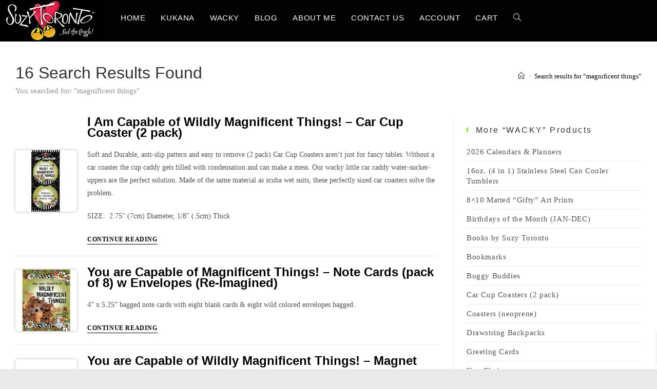

--- FILE ---
content_type: text/html; charset=UTF-8
request_url: https://suzytoronto.com/?s=magnificent+things
body_size: 14874
content:
<!DOCTYPE html><html class="html" lang="en-US" prefix="og: https://ogp.me/ns#"><head><meta charset="UTF-8"><link rel="profile" href="https://gmpg.org/xfn/11"><meta name="viewport" content="width=device-width, initial-scale=1"><link media="all" href="https://suzytoronto.com/wp-content/cache/autoptimize/css/autoptimize_73a109ab6815fc9bf2ab4900ecc87386.css" rel="stylesheet"><title>You searched for magnificent things - Suzy Toronto: Gifts for Women</title><meta name="robots" content="follow, noindex"/><meta property="og:locale" content="en_US" /><meta property="og:type" content="article" /><meta property="og:title" content="You searched for magnificent things - Suzy Toronto: Gifts for Women" /><meta property="og:url" content="https://suzytoronto.com/search/magnificent+things/" /><meta property="og:site_name" content="Suzy Toronto: Gifts for Women" /><meta property="article:publisher" content="https://www.facebook.com/SuzyTorontoStudios/" /><meta property="og:image" content="https://suzytoronto.com/wp-content/uploads/2019/04/Heart-2.png" /><meta property="og:image:secure_url" content="https://suzytoronto.com/wp-content/uploads/2019/04/Heart-2.png" /><meta property="og:image:width" content="600" /><meta property="og:image:height" content="600" /><meta property="og:image:alt" content="TingleHeart - logo with Suzy Toronto" /><meta property="og:image:type" content="image/png" /><meta name="twitter:card" content="summary_large_image" /><meta name="twitter:title" content="You searched for magnificent things - Suzy Toronto: Gifts for Women" /><meta name="twitter:site" content="@suzytoronto" /><meta name="twitter:image" content="https://suzytoronto.com/wp-content/uploads/2019/04/Heart-2.png" /> <script type="application/ld+json" class="rank-math-schema">{"@context":"https://schema.org","@graph":[{"@type":"Store","@id":"https://suzytoronto.com/#organization","name":"SuzyToronto Studios","url":"https://suzytoronto.com","sameAs":["https://www.facebook.com/SuzyTorontoStudios/","https://twitter.com/suzytoronto"],"logo":{"@type":"ImageObject","@id":"https://suzytoronto.com/#logo","url":"https://suzytoronto.com/wp-content/uploads/2020/02/cropped-STS_LOGO-website-header2.jpg","contentUrl":"https://suzytoronto.com/wp-content/uploads/2020/02/cropped-STS_LOGO-website-header2.jpg","caption":"Suzy Toronto: Gifts for Women","inLanguage":"en-US","width":"200","height":"81"},"openingHours":["Monday,Tuesday,Wednesday,Thursday,Friday,Saturday,Sunday 09:00-17:00"],"image":{"@id":"https://suzytoronto.com/#logo"}},{"@type":"WebSite","@id":"https://suzytoronto.com/#website","url":"https://suzytoronto.com","name":"Suzy Toronto: Gifts for Women","publisher":{"@id":"https://suzytoronto.com/#organization"},"inLanguage":"en-US"},{"@type":"SearchResultsPage","@id":"https://suzytoronto.com/search/magnificent+things/#webpage","url":"https://suzytoronto.com/search/magnificent+things/","name":"You searched for magnificent things - Suzy Toronto: Gifts for Women","isPartOf":{"@id":"https://suzytoronto.com/#website"},"inLanguage":"en-US"}]}</script> <link href='https://sp-ao.shortpixel.ai' rel='preconnect' /><link rel="alternate" type="application/rss+xml" title="Suzy Toronto: Gifts for Women &raquo; Feed" href="https://suzytoronto.com/feed/" /><link rel="alternate" type="application/rss+xml" title="Suzy Toronto: Gifts for Women &raquo; Comments Feed" href="https://suzytoronto.com/comments/feed/" /><link rel="alternate" type="application/rss+xml" title="Suzy Toronto: Gifts for Women &raquo; Search Results for &#8220;magnificent things&#8221; Feed" href="https://suzytoronto.com/search/magnificent+things/feed/rss2/" /> <script src="https://suzytoronto.com/wp-includes/js/jquery/jquery.min.js?ver=3.7.1" id="jquery-core-js"></script> <script id="wc-add-to-cart-js-extra">var wc_add_to_cart_params = {"ajax_url":"/wp-admin/admin-ajax.php","wc_ajax_url":"/?wc-ajax=%%endpoint%%","i18n_view_cart":"View cart","cart_url":"https://suzytoronto.com/cart/","is_cart":"","cart_redirect_after_add":"no"};
//# sourceURL=wc-add-to-cart-js-extra</script> <script id="woocommerce-js-extra">var woocommerce_params = {"ajax_url":"/wp-admin/admin-ajax.php","wc_ajax_url":"/?wc-ajax=%%endpoint%%","i18n_password_show":"Show password","i18n_password_hide":"Hide password"};
//# sourceURL=woocommerce-js-extra</script> <script id="WCPAY_ASSETS-js-extra">var wcpayAssets = {"url":"https://suzytoronto.com/wp-content/plugins/woocommerce-payments/dist/"};
//# sourceURL=WCPAY_ASSETS-js-extra</script> <script id="wc-cart-fragments-js-extra">var wc_cart_fragments_params = {"ajax_url":"/wp-admin/admin-ajax.php","wc_ajax_url":"/?wc-ajax=%%endpoint%%","cart_hash_key":"wc_cart_hash_87a030355f313ed3ccf122f90cc70cb5","fragment_name":"wc_fragments_87a030355f313ed3ccf122f90cc70cb5","request_timeout":"5000"};
//# sourceURL=wc-cart-fragments-js-extra</script> <link rel="https://api.w.org/" href="https://suzytoronto.com/wp-json/" /><link rel="EditURI" type="application/rsd+xml" title="RSD" href="https://suzytoronto.com/xmlrpc.php?rsd" /><meta name="generator" content="WordPress 6.9" />  <script>window.addEventListener('mousemove', function(e) {
      var arr = [1, 0.9, 0.8, 0.5, 0.2];

      arr.forEach(function(i) {
        var x = (1 - i) * 75;
        var star = document.createElement('div');

        star.className = 'star';
        star.style.top = e.pageY + Math.round(Math.random() * x - x / 2) + 'px';
        star.style.left = e.pageX + Math.round(Math.random() * x - x / 2) + 'px';

        document.body.appendChild(star);

        window.setTimeout(function() {
          document.body.removeChild(star);
        }, Math.round(Math.random() * i * 600));
      });
    }, false);</script>  <noscript><style>.woocommerce-product-gallery{ opacity: 1 !important; }</style></noscript><meta name="generator" content="Elementor 3.34.3; features: additional_custom_breakpoints; settings: css_print_method-external, google_font-enabled, font_display-auto"><link rel="icon" href="https://sp-ao.shortpixel.ai/client/to_webp,q_glossy,ret_img,w_32,h_32/https://suzytoronto.com/wp-content/uploads/2019/04/cropped-Heart-2-100x100.png" sizes="32x32" /><link rel="icon" href="https://sp-ao.shortpixel.ai/client/to_webp,q_glossy,ret_img,w_192,h_192/https://suzytoronto.com/wp-content/uploads/2019/04/cropped-Heart-2-300x300.png" sizes="192x192" /><link rel="apple-touch-icon" href="https://sp-ao.shortpixel.ai/client/to_webp,q_glossy,ret_img,w_180,h_180/https://suzytoronto.com/wp-content/uploads/2019/04/cropped-Heart-2-300x300.png" /><meta name="msapplication-TileImage" content="https://suzytoronto.com/wp-content/uploads/2019/04/cropped-Heart-2-300x300.png" /></head><body class="search search-results wp-custom-logo wp-embed-responsive wp-theme-oceanwp theme-oceanwp woocommerce-no-js oceanwp-theme sidebar-mobile boxed-layout wrap-boxshadow has-transparent-header no-header-border default-breakpoint has-sidebar content-right-sidebar has-breadcrumbs has-blog-grid has-grid-list account-original-style elementor-default elementor-kit-43969" itemscope="itemscope" itemtype="https://schema.org/WebPage"><div id="outer-wrap" class="site clr"> <a class="skip-link screen-reader-text" href="#main">Skip to content</a><div id="wrap" class="clr"><div id="transparent-header-wrap" class="clr"><header id="site-header" class="transparent-header left-menu clr" data-height="69" itemscope="itemscope" itemtype="https://schema.org/WPHeader" role="banner"><div id="site-header-inner" class="clr "><div id="site-logo" class="clr" itemscope itemtype="https://schema.org/Brand" ><div id="site-logo-inner" class="clr"> <a href="https://suzytoronto.com/" class="custom-logo-link" rel="home"><noscript><img width="200" height="81" src="https://sp-ao.shortpixel.ai/client/to_webp,q_glossy,ret_img,w_200,h_81/https://suzytoronto.com/wp-content/uploads/2020/02/cropped-STS_LOGO-website-header2.jpg" class="custom-logo" alt="Company LOGO" decoding="async" /></noscript><img width="200" height="81" src='data:image/svg+xml,%3Csvg%20xmlns=%22http://www.w3.org/2000/svg%22%20viewBox=%220%200%20200%2081%22%3E%3C/svg%3E' data-src="https://sp-ao.shortpixel.ai/client/to_webp,q_glossy,ret_img,w_200,h_81/https://suzytoronto.com/wp-content/uploads/2020/02/cropped-STS_LOGO-website-header2.jpg" class="lazyload custom-logo" alt="Company LOGO" decoding="async" /></a></div></div><div id="site-navigation-wrap" class="clr"><nav id="site-navigation" class="navigation main-navigation clr" itemscope="itemscope" itemtype="https://schema.org/SiteNavigationElement" role="navigation" ><ul id="menu-main-menu" class="main-menu dropdown-menu sf-menu"><li id="menu-item-33888" class="menu-item menu-item-type-post_type menu-item-object-page menu-item-home menu-item-33888"><a href="https://suzytoronto.com/" class="menu-link"><span class="text-wrap">Home</span></a></li><li id="menu-item-51142" class="menu-item menu-item-type-post_type menu-item-object-page menu-item-51142"><a href="https://suzytoronto.com/kukana-home/" class="menu-link"><span class="text-wrap">KUKANA</span></a></li><li id="menu-item-37124" class="menu-item menu-item-type-post_type menu-item-object-page menu-item-37124"><a href="https://suzytoronto.com/shopping/" class="menu-link"><span class="text-wrap">WACKY</span></a></li><li id="menu-item-34179" class="menu-item menu-item-type-post_type menu-item-object-page current_page_parent menu-item-34179"><a href="https://suzytoronto.com/blog/" class="menu-link"><span class="text-wrap">Blog</span></a></li><li id="menu-item-33887" class="menu-item menu-item-type-post_type menu-item-object-page menu-item-33887"><a href="https://suzytoronto.com/suzy-toronto-about-me/" class="menu-link"><span class="text-wrap">About Me</span></a></li><li id="menu-item-33940" class="menu-item menu-item-type-post_type menu-item-object-page menu-item-33940"><a href="https://suzytoronto.com/contact-us/" class="menu-link"><span class="text-wrap">Contact Us</span></a></li><li id="menu-item-33889" class="menu-item menu-item-type-post_type menu-item-object-page menu-item-33889"><a href="https://suzytoronto.com/account/" class="menu-link"><span class="text-wrap">Account</span></a></li><li id="menu-item-56018" class="menu-item menu-item-type-post_type menu-item-object-page menu-item-56018"><a href="https://suzytoronto.com/cart/" class="menu-link"><span class="text-wrap">Cart</span></a></li><li class="woo-menu-icon wcmenucart-toggle-drop_down bag-style toggle-cart-widget"> <a href="https://suzytoronto.com/cart/" class="wcmenucart wcmenucart-hide"> <span class="wcmenucart-cart-icon"> <span class="wcmenucart-count">0</span> </span> </a><div class="current-shop-items-dropdown owp-mini-cart clr"><div class="current-shop-items-inner clr"><div class="widget woocommerce widget_shopping_cart"><div class="widget_shopping_cart_content"></div></div></div></div></li><li class="search-toggle-li" ><a href="https://suzytoronto.com/#" class="site-search-toggle search-dropdown-toggle"><span class="screen-reader-text">Toggle website search</span><i class=" icon-magnifier" aria-hidden="true" role="img"></i></a></li></ul><div id="searchform-dropdown" class="header-searchform-wrap clr" ><form aria-label="Search this website" role="search" method="get" class="searchform" action="https://suzytoronto.com/"> <input aria-label="Insert search query" type="search" id="ocean-search-form-1" class="field" autocomplete="off" placeholder="Search" name="s"> <input type="hidden" name="post_type" value="product"></form></div></nav></div><div class="oceanwp-mobile-menu-icon clr mobile-right"> <a href="https://suzytoronto.com/cart/" class="wcmenucart wcmenucart-hide"> <span class="wcmenucart-cart-icon"> <span class="wcmenucart-count">0</span> </span> </a> <a href="https://suzytoronto.com/#mobile-menu-toggle" class="mobile-menu"  aria-label="Mobile Menu"> <i class="fa fa-bars" aria-hidden="true"></i> <span class="oceanwp-text">Menu</span> <span class="oceanwp-close-text">Close</span> </a></div></div></header></div><main id="main" class="site-main clr"  role="main"><header class="page-header"><div class="container clr page-header-inner"><h1 class="page-header-title clr" itemprop="headline"><span id="search-results-count">16</span> Search Results Found</h1><div class="clr page-subheading"> You searched for: &quot;magnificent things&quot;</div><nav role="navigation" aria-label="Breadcrumbs" class="site-breadcrumbs clr position-"><ol class="trail-items" itemscope itemtype="http://schema.org/BreadcrumbList"><meta name="numberOfItems" content="2" /><meta name="itemListOrder" content="Ascending" /><li class="trail-item trail-begin" itemprop="itemListElement" itemscope itemtype="https://schema.org/ListItem"><a href="https://suzytoronto.com" rel="home" aria-label="Home" itemprop="item"><span itemprop="name"><i class=" icon-home" aria-hidden="true" role="img"></i><span class="breadcrumb-home has-icon">Home</span></span></a><span class="breadcrumb-sep">></span><meta itemprop="position" content="1" /></li><li class="trail-item trail-end" itemprop="itemListElement" itemscope itemtype="https://schema.org/ListItem"><span itemprop="name"><a href="https://suzytoronto.com/search/magnificent+things/"><span class="breadcrumb-search">Search results for</span> &#8220;magnificent things&#8221;</a></span><meta itemprop="position" content="2" /></li></ol></nav></div></header><div id="content-wrap" class="container clr"><div id="primary" class="content-area clr"><div id="content" class="site-content clr"><article id="post-74285" class="post-74285 product type-product status-publish has-post-thumbnail product_cat-car-coasters entry has-media first instock taxable shipping-taxable purchasable product-type-simple col span_1_of_5 owp-content-center owp-thumbs-layout-horizontal owp-btn-normal owp-tabs-layout-horizontal circle-sale"><div class="search-entry-inner clr"><div class="thumbnail"> <a href="https://suzytoronto.com/product/magnificent-things-car-coaster-2-pack/" class="thumbnail-link"> <noscript><img width="150" height="150" src="https://sp-ao.shortpixel.ai/client/to_webp,q_glossy,ret_img,w_150,h_150/https://suzytoronto.com/wp-content/uploads/2025/05/CCC_790-150x150.jpg" class="attachment-thumbnail size-thumbnail wp-post-image" alt="I Am Capable of Wildly Magnificent Things! &#8211; Car Cup Coaster (2 pack)" itemprop="image" decoding="async" srcset="https://sp-ao.shortpixel.ai/client/to_webp,q_glossy,ret_img,w_150/https://suzytoronto.com/wp-content/uploads/2025/05/CCC_790-150x150.jpg 150w, https://sp-ao.shortpixel.ai/client/to_webp,q_glossy,ret_img,w_200/https://suzytoronto.com/wp-content/uploads/2025/05/CCC_790-200x200.jpg 200w, https://sp-ao.shortpixel.ai/client/to_webp,q_glossy,ret_img,w_100/https://suzytoronto.com/wp-content/uploads/2025/05/CCC_790-100x100.jpg 100w, https://sp-ao.shortpixel.ai/client/to_webp,q_glossy,ret_img,w_300/https://suzytoronto.com/wp-content/uploads/2025/05/CCC_790.jpg 300w" sizes="(max-width: 150px) 100vw, 150px" /></noscript><img width="150" height="150" src='data:image/svg+xml,%3Csvg%20xmlns=%22http://www.w3.org/2000/svg%22%20viewBox=%220%200%20150%20150%22%3E%3C/svg%3E' data-src="https://sp-ao.shortpixel.ai/client/to_webp,q_glossy,ret_img,w_150,h_150/https://suzytoronto.com/wp-content/uploads/2025/05/CCC_790-150x150.jpg" class="lazyload attachment-thumbnail size-thumbnail wp-post-image" alt="I Am Capable of Wildly Magnificent Things! &#8211; Car Cup Coaster (2 pack)" itemprop="image" decoding="async" data-srcset="https://sp-ao.shortpixel.ai/client/to_webp,q_glossy,ret_img,w_150/https://suzytoronto.com/wp-content/uploads/2025/05/CCC_790-150x150.jpg 150w, https://sp-ao.shortpixel.ai/client/to_webp,q_glossy,ret_img,w_200/https://suzytoronto.com/wp-content/uploads/2025/05/CCC_790-200x200.jpg 200w, https://sp-ao.shortpixel.ai/client/to_webp,q_glossy,ret_img,w_100/https://suzytoronto.com/wp-content/uploads/2025/05/CCC_790-100x100.jpg 100w, https://sp-ao.shortpixel.ai/client/to_webp,q_glossy,ret_img,w_300/https://suzytoronto.com/wp-content/uploads/2025/05/CCC_790.jpg 300w" data-sizes="(max-width: 150px) 100vw, 150px" /> </a></div><div class="search-entry-content clr"><header class="search-entry-header clr"><h2 class="search-entry-title entry-title"> <a href="https://suzytoronto.com/product/magnificent-things-car-coaster-2-pack/" title="I Am Capable of Wildly Magnificent Things! &#8211; Car Cup Coaster (2 pack)" rel="bookmark">I Am Capable of Wildly Magnificent Things! &#8211; Car Cup Coaster (2 pack)</a></h2></header><div class="search-entry-summary clr" itemprop="text"><p><p>Soft and Durable, anti-slip pattern and easy to remove (2 pack) Car Cup Coasters aren’t just for fancy tables. Without a car coaster the cup caddy gets filled with condensation and can make a mess. Our wacky little car caddy water-sucker-uppers are the perfect solution. Made of the same material as scuba wet suits, these perfectly sized car coasters solve the problem.</p><p>SIZE:  2.75&#8243; (7cm) Diameter, 1/8&#8243; (.5cm) Thick</p></p></div><div class="search-entry-readmore clr"> <a href="https://suzytoronto.com/product/magnificent-things-car-coaster-2-pack/" title="Continue Reading">Continue Reading</a> <span class="screen-reader-text">I Am Capable of Wildly Magnificent Things! &#8211; Car Cup Coaster (2 pack)</span></div></div></div></article><article id="post-73738" class="post-73738 product type-product status-publish has-post-thumbnail product_cat-note-cards product_shipping_class-regular-shipping entry has-media  instock taxable shipping-taxable purchasable product-type-simple col span_1_of_5 owp-content-center owp-thumbs-layout-horizontal owp-btn-normal owp-tabs-layout-horizontal circle-sale"><div class="search-entry-inner clr"><div class="thumbnail"> <a href="https://suzytoronto.com/product/you-are-capable-of-magnificent-things-note-cards-re-imagined/" class="thumbnail-link"> <noscript><img loading="lazy" width="150" height="150" src="https://sp-ao.shortpixel.ai/client/to_webp,q_glossy,ret_img,w_150,h_150/https://suzytoronto.com/wp-content/uploads/2023/10/NC790-2-A_OPT-150x150.jpg" class="attachment-thumbnail size-thumbnail wp-post-image" alt="You are Capable of Magnificent Things! &#8211; Note Cards (pack of 8) w Envelopes (Re-Imagined)" itemprop="image" decoding="async" srcset="https://sp-ao.shortpixel.ai/client/to_webp,q_glossy,ret_img,w_150/https://suzytoronto.com/wp-content/uploads/2023/10/NC790-2-A_OPT-150x150.jpg 150w, https://sp-ao.shortpixel.ai/client/to_webp,q_glossy,ret_img,w_200/https://suzytoronto.com/wp-content/uploads/2023/10/NC790-2-A_OPT-200x200.jpg 200w, https://sp-ao.shortpixel.ai/client/to_webp,q_glossy,ret_img,w_100/https://suzytoronto.com/wp-content/uploads/2023/10/NC790-2-A_OPT-100x100.jpg 100w, https://sp-ao.shortpixel.ai/client/to_webp,q_glossy,ret_img,w_300/https://suzytoronto.com/wp-content/uploads/2023/10/NC790-2-A_OPT.jpg 300w" sizes="(max-width: 150px) 100vw, 150px" /></noscript><img loading="lazy" width="150" height="150" src='data:image/svg+xml,%3Csvg%20xmlns=%22http://www.w3.org/2000/svg%22%20viewBox=%220%200%20150%20150%22%3E%3C/svg%3E' data-src="https://sp-ao.shortpixel.ai/client/to_webp,q_glossy,ret_img,w_150,h_150/https://suzytoronto.com/wp-content/uploads/2023/10/NC790-2-A_OPT-150x150.jpg" class="lazyload attachment-thumbnail size-thumbnail wp-post-image" alt="You are Capable of Magnificent Things! &#8211; Note Cards (pack of 8) w Envelopes (Re-Imagined)" itemprop="image" decoding="async" data-srcset="https://sp-ao.shortpixel.ai/client/to_webp,q_glossy,ret_img,w_150/https://suzytoronto.com/wp-content/uploads/2023/10/NC790-2-A_OPT-150x150.jpg 150w, https://sp-ao.shortpixel.ai/client/to_webp,q_glossy,ret_img,w_200/https://suzytoronto.com/wp-content/uploads/2023/10/NC790-2-A_OPT-200x200.jpg 200w, https://sp-ao.shortpixel.ai/client/to_webp,q_glossy,ret_img,w_100/https://suzytoronto.com/wp-content/uploads/2023/10/NC790-2-A_OPT-100x100.jpg 100w, https://sp-ao.shortpixel.ai/client/to_webp,q_glossy,ret_img,w_300/https://suzytoronto.com/wp-content/uploads/2023/10/NC790-2-A_OPT.jpg 300w" data-sizes="(max-width: 150px) 100vw, 150px" /> </a></div><div class="search-entry-content clr"><header class="search-entry-header clr"><h2 class="search-entry-title entry-title"> <a href="https://suzytoronto.com/product/you-are-capable-of-magnificent-things-note-cards-re-imagined/" title="You are Capable of Magnificent Things! &#8211; Note Cards (pack of 8) w Envelopes (Re-Imagined)" rel="bookmark">You are Capable of Magnificent Things! &#8211; Note Cards (pack of 8) w Envelopes (Re-Imagined)</a></h2></header><div class="search-entry-summary clr" itemprop="text"><p><p>4” x 5.25” bagged note cards with eight blank cards &amp; eight wild colored envelopes bagged.</p></p></div><div class="search-entry-readmore clr"> <a href="https://suzytoronto.com/product/you-are-capable-of-magnificent-things-note-cards-re-imagined/" title="Continue Reading">Continue Reading</a> <span class="screen-reader-text">You are Capable of Magnificent Things! &#8211; Note Cards (pack of 8) w Envelopes (Re-Imagined)</span></div></div></div></article><article id="post-67613" class="post-67613 product type-product status-publish has-post-thumbnail product_cat-magnets product_shipping_class-regular-shipping entry has-media  instock taxable shipping-taxable purchasable product-type-simple col span_1_of_5 owp-content-center owp-thumbs-layout-horizontal owp-btn-normal owp-tabs-layout-horizontal has-no-thumbnails circle-sale"><div class="search-entry-inner clr"><div class="thumbnail"> <a href="https://suzytoronto.com/product/magnificent-things-magnet/" class="thumbnail-link"> <noscript><img loading="lazy" width="150" height="150" src="https://sp-ao.shortpixel.ai/client/to_webp,q_glossy,ret_img,w_150,h_150/https://suzytoronto.com/wp-content/uploads/2023/12/MAG790_OPT-150x150.png" class="attachment-thumbnail size-thumbnail wp-post-image" alt="You are Capable of Wildly Magnificent Things! &#8211; Magnet" itemprop="image" decoding="async" srcset="https://sp-ao.shortpixel.ai/client/to_webp,q_glossy,ret_img,w_150/https://suzytoronto.com/wp-content/uploads/2023/12/MAG790_OPT-150x150.png 150w, https://sp-ao.shortpixel.ai/client/to_webp,q_glossy,ret_img,w_200/https://suzytoronto.com/wp-content/uploads/2023/12/MAG790_OPT-200x200.png 200w, https://sp-ao.shortpixel.ai/client/to_webp,q_glossy,ret_img,w_100/https://suzytoronto.com/wp-content/uploads/2023/12/MAG790_OPT-100x100.png 100w, https://sp-ao.shortpixel.ai/client/to_webp,q_glossy,ret_img,w_300/https://suzytoronto.com/wp-content/uploads/2023/12/MAG790_OPT.png 300w" sizes="(max-width: 150px) 100vw, 150px" /></noscript><img loading="lazy" width="150" height="150" src='data:image/svg+xml,%3Csvg%20xmlns=%22http://www.w3.org/2000/svg%22%20viewBox=%220%200%20150%20150%22%3E%3C/svg%3E' data-src="https://sp-ao.shortpixel.ai/client/to_webp,q_glossy,ret_img,w_150,h_150/https://suzytoronto.com/wp-content/uploads/2023/12/MAG790_OPT-150x150.png" class="lazyload attachment-thumbnail size-thumbnail wp-post-image" alt="You are Capable of Wildly Magnificent Things! &#8211; Magnet" itemprop="image" decoding="async" data-srcset="https://sp-ao.shortpixel.ai/client/to_webp,q_glossy,ret_img,w_150/https://suzytoronto.com/wp-content/uploads/2023/12/MAG790_OPT-150x150.png 150w, https://sp-ao.shortpixel.ai/client/to_webp,q_glossy,ret_img,w_200/https://suzytoronto.com/wp-content/uploads/2023/12/MAG790_OPT-200x200.png 200w, https://sp-ao.shortpixel.ai/client/to_webp,q_glossy,ret_img,w_100/https://suzytoronto.com/wp-content/uploads/2023/12/MAG790_OPT-100x100.png 100w, https://sp-ao.shortpixel.ai/client/to_webp,q_glossy,ret_img,w_300/https://suzytoronto.com/wp-content/uploads/2023/12/MAG790_OPT.png 300w" data-sizes="(max-width: 150px) 100vw, 150px" /> </a></div><div class="search-entry-content clr"><header class="search-entry-header clr"><h2 class="search-entry-title entry-title"> <a href="https://suzytoronto.com/product/magnificent-things-magnet/" title="You are Capable of Wildly Magnificent Things! &#8211; Magnet" rel="bookmark">You are Capable of Wildly Magnificent Things! &#8211; Magnet</a></h2></header><div class="search-entry-summary clr" itemprop="text"><p><p>2.5 &#8221; x 3.5 &#8221; Clear acrylic, backed with hefty 2.25&#8243; x 3.2.5&#8243; magnets will bring color, inspiration, and Wacky fun to your fridge or any metal surface!</p></p></div><div class="search-entry-readmore clr"> <a href="https://suzytoronto.com/product/magnificent-things-magnet/" title="Continue Reading">Continue Reading</a> <span class="screen-reader-text">You are Capable of Wildly Magnificent Things! &#8211; Magnet</span></div></div></div></article><article id="post-63462" class="post-63462 product type-product status-publish has-post-thumbnail product_cat-tingleheart product_shipping_class-regular-shipping entry has-media  instock taxable shipping-taxable purchasable product-type-simple col span_1_of_5 owp-content-center owp-thumbs-layout-horizontal owp-btn-normal owp-tabs-layout-horizontal circle-sale"><div class="search-entry-inner clr"><div class="thumbnail"> <a href="https://suzytoronto.com/product/magnificent-things-print/" class="thumbnail-link"> <noscript><img loading="lazy" width="150" height="150" src="https://sp-ao.shortpixel.ai/client/to_webp,q_glossy,ret_img,w_150,h_150/https://suzytoronto.com/wp-content/uploads/2023/03/F790_OPT-150x150.jpg" class="attachment-thumbnail size-thumbnail wp-post-image" alt="I Am Capable of Magnificent Things! &#8211; 8 x 10 Matted &#8220;Gifty&#8221; Art Print with story on the back" itemprop="image" decoding="async" srcset="https://sp-ao.shortpixel.ai/client/to_webp,q_glossy,ret_img,w_150/https://suzytoronto.com/wp-content/uploads/2023/03/F790_OPT-150x150.jpg 150w, https://sp-ao.shortpixel.ai/client/to_webp,q_glossy,ret_img,w_200/https://suzytoronto.com/wp-content/uploads/2023/03/F790_OPT-200x200.jpg 200w, https://sp-ao.shortpixel.ai/client/to_webp,q_glossy,ret_img,w_100/https://suzytoronto.com/wp-content/uploads/2023/03/F790_OPT-100x100.jpg 100w" sizes="(max-width: 150px) 100vw, 150px" /></noscript><img loading="lazy" width="150" height="150" src='data:image/svg+xml,%3Csvg%20xmlns=%22http://www.w3.org/2000/svg%22%20viewBox=%220%200%20150%20150%22%3E%3C/svg%3E' data-src="https://sp-ao.shortpixel.ai/client/to_webp,q_glossy,ret_img,w_150,h_150/https://suzytoronto.com/wp-content/uploads/2023/03/F790_OPT-150x150.jpg" class="lazyload attachment-thumbnail size-thumbnail wp-post-image" alt="I Am Capable of Magnificent Things! &#8211; 8 x 10 Matted &#8220;Gifty&#8221; Art Print with story on the back" itemprop="image" decoding="async" data-srcset="https://sp-ao.shortpixel.ai/client/to_webp,q_glossy,ret_img,w_150/https://suzytoronto.com/wp-content/uploads/2023/03/F790_OPT-150x150.jpg 150w, https://sp-ao.shortpixel.ai/client/to_webp,q_glossy,ret_img,w_200/https://suzytoronto.com/wp-content/uploads/2023/03/F790_OPT-200x200.jpg 200w, https://sp-ao.shortpixel.ai/client/to_webp,q_glossy,ret_img,w_100/https://suzytoronto.com/wp-content/uploads/2023/03/F790_OPT-100x100.jpg 100w" data-sizes="(max-width: 150px) 100vw, 150px" /> </a></div><div class="search-entry-content clr"><header class="search-entry-header clr"><h2 class="search-entry-title entry-title"> <a href="https://suzytoronto.com/product/magnificent-things-print/" title="I Am Capable of Magnificent Things! &#8211; 8 x 10 Matted &#8220;Gifty&#8221; Art Print with story on the back" rel="bookmark">I Am Capable of Magnificent Things! &#8211; 8 x 10 Matted &#8220;Gifty&#8221; Art Print with story on the back</a></h2></header><div class="search-entry-summary clr" itemprop="text"><p><p>8” x 10” Full Format, Gifty Art<br /> Easy-to-mail and Easy-to-frame</p></p></div><div class="search-entry-readmore clr"> <a href="https://suzytoronto.com/product/magnificent-things-print/" title="Continue Reading">Continue Reading</a> <span class="screen-reader-text">I Am Capable of Magnificent Things! &#8211; 8 x 10 Matted &#8220;Gifty&#8221; Art Print with story on the back</span></div></div></div></article><article id="post-63456" class="post-63456 product type-product status-publish has-post-thumbnail product_cat-key-chains product_shipping_class-regular-shipping entry has-media last instock taxable shipping-taxable purchasable product-type-simple col span_1_of_5 owp-content-center owp-thumbs-layout-horizontal owp-btn-normal owp-tabs-layout-horizontal has-no-thumbnails circle-sale"><div class="search-entry-inner clr"><div class="thumbnail"> <a href="https://suzytoronto.com/product/magnificent-things-key-chain/" class="thumbnail-link"> <noscript><img loading="lazy" width="150" height="150" src="https://sp-ao.shortpixel.ai/client/to_webp,q_glossy,ret_img,w_150,h_150/https://suzytoronto.com/wp-content/uploads/2023/03/KC790_OPT-150x150.jpg" class="attachment-thumbnail size-thumbnail wp-post-image" alt="I Am Capable of Wildly Magnificent Things! &#8211; 3&#8243; x 2&#8243; Acrylic (double-sided) Key Chain" itemprop="image" decoding="async" srcset="https://sp-ao.shortpixel.ai/client/to_webp,q_glossy,ret_img,w_150/https://suzytoronto.com/wp-content/uploads/2023/03/KC790_OPT-150x150.jpg 150w, https://sp-ao.shortpixel.ai/client/to_webp,q_glossy,ret_img,w_200/https://suzytoronto.com/wp-content/uploads/2023/03/KC790_OPT-200x200.jpg 200w, https://sp-ao.shortpixel.ai/client/to_webp,q_glossy,ret_img,w_100/https://suzytoronto.com/wp-content/uploads/2023/03/KC790_OPT-100x100.jpg 100w" sizes="(max-width: 150px) 100vw, 150px" /></noscript><img loading="lazy" width="150" height="150" src='data:image/svg+xml,%3Csvg%20xmlns=%22http://www.w3.org/2000/svg%22%20viewBox=%220%200%20150%20150%22%3E%3C/svg%3E' data-src="https://sp-ao.shortpixel.ai/client/to_webp,q_glossy,ret_img,w_150,h_150/https://suzytoronto.com/wp-content/uploads/2023/03/KC790_OPT-150x150.jpg" class="lazyload attachment-thumbnail size-thumbnail wp-post-image" alt="I Am Capable of Wildly Magnificent Things! &#8211; 3&#8243; x 2&#8243; Acrylic (double-sided) Key Chain" itemprop="image" decoding="async" data-srcset="https://sp-ao.shortpixel.ai/client/to_webp,q_glossy,ret_img,w_150/https://suzytoronto.com/wp-content/uploads/2023/03/KC790_OPT-150x150.jpg 150w, https://sp-ao.shortpixel.ai/client/to_webp,q_glossy,ret_img,w_200/https://suzytoronto.com/wp-content/uploads/2023/03/KC790_OPT-200x200.jpg 200w, https://sp-ao.shortpixel.ai/client/to_webp,q_glossy,ret_img,w_100/https://suzytoronto.com/wp-content/uploads/2023/03/KC790_OPT-100x100.jpg 100w" data-sizes="(max-width: 150px) 100vw, 150px" /> </a></div><div class="search-entry-content clr"><header class="search-entry-header clr"><h2 class="search-entry-title entry-title"> <a href="https://suzytoronto.com/product/magnificent-things-key-chain/" title="I Am Capable of Wildly Magnificent Things! &#8211; 3&#8243; x 2&#8243; Acrylic (double-sided) Key Chain" rel="bookmark">I Am Capable of Wildly Magnificent Things! &#8211; 3&#8243; x 2&#8243; Acrylic (double-sided) Key Chain</a></h2></header><div class="search-entry-summary clr" itemprop="text"><p><p>3&#8243; x 2&#8243; Acrylic, double sided, Key Chain</p></p></div><div class="search-entry-readmore clr"> <a href="https://suzytoronto.com/product/magnificent-things-key-chain/" title="Continue Reading">Continue Reading</a> <span class="screen-reader-text">I Am Capable of Wildly Magnificent Things! &#8211; 3&#8243; x 2&#8243; Acrylic (double-sided) Key Chain</span></div></div></div></article><article id="post-63453" class="post-63453 product type-product status-publish has-post-thumbnail product_cat-luggage-tags product_shipping_class-regular-shipping entry has-media first instock taxable shipping-taxable purchasable product-type-simple col span_1_of_5 owp-content-center owp-thumbs-layout-horizontal owp-btn-normal owp-tabs-layout-horizontal has-no-thumbnails circle-sale"><div class="search-entry-inner clr"><div class="thumbnail"> <a href="https://suzytoronto.com/product/magnificent-things-bag-tag/" class="thumbnail-link"> <noscript><img loading="lazy" width="150" height="150" src="https://sp-ao.shortpixel.ai/client/to_webp,q_glossy,ret_img,w_150,h_150/https://suzytoronto.com/wp-content/uploads/2023/03/TAG790_OPT-150x150.jpg" class="attachment-thumbnail size-thumbnail wp-post-image" alt="I Am Capable of Wildly Magnificent Things! – Bag Tag" itemprop="image" decoding="async" srcset="https://sp-ao.shortpixel.ai/client/to_webp,q_glossy,ret_img,w_150/https://suzytoronto.com/wp-content/uploads/2023/03/TAG790_OPT-150x150.jpg 150w, https://sp-ao.shortpixel.ai/client/to_webp,q_glossy,ret_img,w_200/https://suzytoronto.com/wp-content/uploads/2023/03/TAG790_OPT-200x200.jpg 200w, https://sp-ao.shortpixel.ai/client/to_webp,q_glossy,ret_img,w_100/https://suzytoronto.com/wp-content/uploads/2023/03/TAG790_OPT-100x100.jpg 100w" sizes="(max-width: 150px) 100vw, 150px" /></noscript><img loading="lazy" width="150" height="150" src='data:image/svg+xml,%3Csvg%20xmlns=%22http://www.w3.org/2000/svg%22%20viewBox=%220%200%20150%20150%22%3E%3C/svg%3E' data-src="https://sp-ao.shortpixel.ai/client/to_webp,q_glossy,ret_img,w_150,h_150/https://suzytoronto.com/wp-content/uploads/2023/03/TAG790_OPT-150x150.jpg" class="lazyload attachment-thumbnail size-thumbnail wp-post-image" alt="I Am Capable of Wildly Magnificent Things! – Bag Tag" itemprop="image" decoding="async" data-srcset="https://sp-ao.shortpixel.ai/client/to_webp,q_glossy,ret_img,w_150/https://suzytoronto.com/wp-content/uploads/2023/03/TAG790_OPT-150x150.jpg 150w, https://sp-ao.shortpixel.ai/client/to_webp,q_glossy,ret_img,w_200/https://suzytoronto.com/wp-content/uploads/2023/03/TAG790_OPT-200x200.jpg 200w, https://sp-ao.shortpixel.ai/client/to_webp,q_glossy,ret_img,w_100/https://suzytoronto.com/wp-content/uploads/2023/03/TAG790_OPT-100x100.jpg 100w" data-sizes="(max-width: 150px) 100vw, 150px" /> </a></div><div class="search-entry-content clr"><header class="search-entry-header clr"><h2 class="search-entry-title entry-title"> <a href="https://suzytoronto.com/product/magnificent-things-bag-tag/" title="I Am Capable of Wildly Magnificent Things! – Bag Tag" rel="bookmark">I Am Capable of Wildly Magnificent Things! – Bag Tag</a></h2></header><div class="search-entry-summary clr" itemprop="text"><p><p>These bag tags are the best you&#8217;ll ever have. The heavy-duty acrylic will last no matter where your travels may lead. Plus, Suzy&#8217;s bright, colorful designs mean you&#8217;ll spot your bags a mile away. They&#8217;re also great for beach bags, purses, party favors and as name tags for gifts&#8230;the possibilities are endless!</p><p>2.5” x 4” Acrylic Bag Tag &#8212; Full color, two sided with unique themes and back designs</p></p></div><div class="search-entry-readmore clr"> <a href="https://suzytoronto.com/product/magnificent-things-bag-tag/" title="Continue Reading">Continue Reading</a> <span class="screen-reader-text">I Am Capable of Wildly Magnificent Things! – Bag Tag</span></div></div></div></article><article id="post-63448" class="post-63448 product type-product status-publish has-post-thumbnail product_cat-note-cards product_shipping_class-regular-shipping entry has-media  instock taxable shipping-taxable purchasable product-type-simple col span_1_of_5 owp-content-center owp-thumbs-layout-horizontal owp-btn-normal owp-tabs-layout-horizontal circle-sale"><div class="search-entry-inner clr"><div class="thumbnail"> <a href="https://suzytoronto.com/product/magnificent-things-note-cards/" class="thumbnail-link"> <noscript><img loading="lazy" width="150" height="150" src="https://sp-ao.shortpixel.ai/client/to_webp,q_glossy,ret_img,w_150,h_150/https://suzytoronto.com/wp-content/uploads/2023/03/NC790_OPT-150x150.png" class="attachment-thumbnail size-thumbnail wp-post-image" alt="You are Capable of Magnificent Things! &#8211; Note Cards (LIMITED QUANTITIES)" itemprop="image" decoding="async" srcset="https://sp-ao.shortpixel.ai/client/to_webp,q_glossy,ret_img,w_150/https://suzytoronto.com/wp-content/uploads/2023/03/NC790_OPT-150x150.png 150w, https://sp-ao.shortpixel.ai/client/to_webp,q_glossy,ret_img,w_200/https://suzytoronto.com/wp-content/uploads/2023/03/NC790_OPT-200x200.png 200w, https://sp-ao.shortpixel.ai/client/to_webp,q_glossy,ret_img,w_100/https://suzytoronto.com/wp-content/uploads/2023/03/NC790_OPT-100x100.png 100w, https://sp-ao.shortpixel.ai/client/to_webp,q_glossy,ret_img,w_300/https://suzytoronto.com/wp-content/uploads/2023/03/NC790_OPT.png 300w" sizes="(max-width: 150px) 100vw, 150px" /></noscript><img loading="lazy" width="150" height="150" src='data:image/svg+xml,%3Csvg%20xmlns=%22http://www.w3.org/2000/svg%22%20viewBox=%220%200%20150%20150%22%3E%3C/svg%3E' data-src="https://sp-ao.shortpixel.ai/client/to_webp,q_glossy,ret_img,w_150,h_150/https://suzytoronto.com/wp-content/uploads/2023/03/NC790_OPT-150x150.png" class="lazyload attachment-thumbnail size-thumbnail wp-post-image" alt="You are Capable of Magnificent Things! &#8211; Note Cards (LIMITED QUANTITIES)" itemprop="image" decoding="async" data-srcset="https://sp-ao.shortpixel.ai/client/to_webp,q_glossy,ret_img,w_150/https://suzytoronto.com/wp-content/uploads/2023/03/NC790_OPT-150x150.png 150w, https://sp-ao.shortpixel.ai/client/to_webp,q_glossy,ret_img,w_200/https://suzytoronto.com/wp-content/uploads/2023/03/NC790_OPT-200x200.png 200w, https://sp-ao.shortpixel.ai/client/to_webp,q_glossy,ret_img,w_100/https://suzytoronto.com/wp-content/uploads/2023/03/NC790_OPT-100x100.png 100w, https://sp-ao.shortpixel.ai/client/to_webp,q_glossy,ret_img,w_300/https://suzytoronto.com/wp-content/uploads/2023/03/NC790_OPT.png 300w" data-sizes="(max-width: 150px) 100vw, 150px" /> </a></div><div class="search-entry-content clr"><header class="search-entry-header clr"><h2 class="search-entry-title entry-title"> <a href="https://suzytoronto.com/product/magnificent-things-note-cards/" title="You are Capable of Magnificent Things! &#8211; Note Cards (LIMITED QUANTITIES)" rel="bookmark">You are Capable of Magnificent Things! &#8211; Note Cards (LIMITED QUANTITIES)</a></h2></header><div class="search-entry-summary clr" itemprop="text"><p><p>4” x 5.25” bagged note cards with eight blank cards &amp; eight wild colored envelopes bagged.</p></p></div><div class="search-entry-readmore clr"> <a href="https://suzytoronto.com/product/magnificent-things-note-cards/" title="Continue Reading">Continue Reading</a> <span class="screen-reader-text">You are Capable of Magnificent Things! &#8211; Note Cards (LIMITED QUANTITIES)</span></div></div></div></article><article id="post-61559" class="post-61559 product type-product status-publish has-post-thumbnail product_cat-coasters product_shipping_class-regular-shipping entry has-media  instock taxable shipping-taxable purchasable product-type-simple col span_1_of_5 owp-content-center owp-thumbs-layout-horizontal owp-btn-normal owp-tabs-layout-horizontal has-no-thumbnails circle-sale"><div class="search-entry-inner clr"><div class="thumbnail"> <a href="https://suzytoronto.com/product/magnificent-things-coaster/" class="thumbnail-link"> <noscript><img loading="lazy" width="150" height="150" src="https://sp-ao.shortpixel.ai/client/to_webp,q_glossy,ret_img,w_150,h_150/https://suzytoronto.com/wp-content/uploads/2022/09/C790_OPT-150x150.jpg" class="attachment-thumbnail size-thumbnail wp-post-image" alt="I Am Capable of Wildly Magnificent Things! &#8211; Coaster" itemprop="image" decoding="async" srcset="https://sp-ao.shortpixel.ai/client/to_webp,q_glossy,ret_img,w_150/https://suzytoronto.com/wp-content/uploads/2022/09/C790_OPT-150x150.jpg 150w, https://sp-ao.shortpixel.ai/client/to_webp,q_glossy,ret_img,w_300/https://suzytoronto.com/wp-content/uploads/2022/09/C790_OPT-300x300.jpg 300w, https://sp-ao.shortpixel.ai/client/to_webp,q_glossy,ret_img,w_768/https://suzytoronto.com/wp-content/uploads/2022/09/C790_OPT-768x768.jpg 768w, https://sp-ao.shortpixel.ai/client/to_webp,q_glossy,ret_img,w_600/https://suzytoronto.com/wp-content/uploads/2022/09/C790_OPT-600x600.jpg 600w, https://sp-ao.shortpixel.ai/client/to_webp,q_glossy,ret_img,w_200/https://suzytoronto.com/wp-content/uploads/2022/09/C790_OPT-200x200.jpg 200w, https://sp-ao.shortpixel.ai/client/to_webp,q_glossy,ret_img,w_100/https://suzytoronto.com/wp-content/uploads/2022/09/C790_OPT-100x100.jpg 100w, https://sp-ao.shortpixel.ai/client/to_webp,q_glossy,ret_img,w_1000/https://suzytoronto.com/wp-content/uploads/2022/09/C790_OPT.jpg 1000w" sizes="(max-width: 150px) 100vw, 150px" /></noscript><img loading="lazy" width="150" height="150" src='data:image/svg+xml,%3Csvg%20xmlns=%22http://www.w3.org/2000/svg%22%20viewBox=%220%200%20150%20150%22%3E%3C/svg%3E' data-src="https://sp-ao.shortpixel.ai/client/to_webp,q_glossy,ret_img,w_150,h_150/https://suzytoronto.com/wp-content/uploads/2022/09/C790_OPT-150x150.jpg" class="lazyload attachment-thumbnail size-thumbnail wp-post-image" alt="I Am Capable of Wildly Magnificent Things! &#8211; Coaster" itemprop="image" decoding="async" data-srcset="https://sp-ao.shortpixel.ai/client/to_webp,q_glossy,ret_img,w_150/https://suzytoronto.com/wp-content/uploads/2022/09/C790_OPT-150x150.jpg 150w, https://sp-ao.shortpixel.ai/client/to_webp,q_glossy,ret_img,w_300/https://suzytoronto.com/wp-content/uploads/2022/09/C790_OPT-300x300.jpg 300w, https://sp-ao.shortpixel.ai/client/to_webp,q_glossy,ret_img,w_768/https://suzytoronto.com/wp-content/uploads/2022/09/C790_OPT-768x768.jpg 768w, https://sp-ao.shortpixel.ai/client/to_webp,q_glossy,ret_img,w_600/https://suzytoronto.com/wp-content/uploads/2022/09/C790_OPT-600x600.jpg 600w, https://sp-ao.shortpixel.ai/client/to_webp,q_glossy,ret_img,w_200/https://suzytoronto.com/wp-content/uploads/2022/09/C790_OPT-200x200.jpg 200w, https://sp-ao.shortpixel.ai/client/to_webp,q_glossy,ret_img,w_100/https://suzytoronto.com/wp-content/uploads/2022/09/C790_OPT-100x100.jpg 100w, https://sp-ao.shortpixel.ai/client/to_webp,q_glossy,ret_img,w_1000/https://suzytoronto.com/wp-content/uploads/2022/09/C790_OPT.jpg 1000w" data-sizes="(max-width: 150px) 100vw, 150px" /> </a></div><div class="search-entry-content clr"><header class="search-entry-header clr"><h2 class="search-entry-title entry-title"> <a href="https://suzytoronto.com/product/magnificent-things-coaster/" title="I Am Capable of Wildly Magnificent Things! &#8211; Coaster" rel="bookmark">I Am Capable of Wildly Magnificent Things! &#8211; Coaster</a></h2></header><div class="search-entry-summary clr" itemprop="text"><p><p>3.5&#8243; x 3.5&#8243; x .25&#8243; Thick Neoprene</p><p>&nbsp;</p></p></div><div class="search-entry-readmore clr"> <a href="https://suzytoronto.com/product/magnificent-things-coaster/" title="Continue Reading">Continue Reading</a> <span class="screen-reader-text">I Am Capable of Wildly Magnificent Things! &#8211; Coaster</span></div></div></div></article><div class="oceanwp-pagination clr"><ul class='page-numbers'><li><span aria-label="Page 1" aria-current="page" class="page-numbers current">1</span></li><li><a aria-label="Page 2" class="page-numbers" href="https://suzytoronto.com/page/2/?s=magnificent+things">2</a></li><li><a class="next page-numbers" href="https://suzytoronto.com/page/2/?s=magnificent+things"><span class="screen-reader-text">Go to the next page</span><i class=" fa fa-angle-right" aria-hidden="true" role="img"></i></a></li></ul></div></div></div><aside id="right-sidebar" class="sidebar-container widget-area sidebar-primary" itemscope="itemscope" itemtype="https://schema.org/WPSideBar" role="complementary" aria-label="Primary Sidebar"><div id="right-sidebar-inner" class="clr"><div id="ocean_custom_menu-6" class="sidebar-box widget-oceanwp-custom-menu custom-menu-widget clr"><h4 class="widget-title">More &#8220;WACKY&#8221; Products</h4><div class="oceanwp-custom-menu clr ocean_custom_menu-6 left dropdown-hover"><ul id="menu-wacky-products" class="dropdown-menu sf-menu"><li  id="menu-item-63960" class="menu-item menu-item-type-taxonomy menu-item-object-product_cat menu-item-63960"><a href="https://suzytoronto.com/product-category/2026-calendars-planner/" class="menu-link">2026 Calendars &#038; Planners</a></li><li  id="menu-item-74861" class="menu-item menu-item-type-taxonomy menu-item-object-product_cat menu-item-74861"><a href="https://suzytoronto.com/product-category/16oz-4-in-1-stainless-steel-can-cooler-tumblers/" class="menu-link">16oz. (4 in 1) Stainless Steel Can Cooler Tumblers</a></li><li  id="menu-item-33609" class="menu-item menu-item-type-taxonomy menu-item-object-product_cat menu-item-33609"><a href="https://suzytoronto.com/product-category/prints-gifty-art/" class="menu-link">8&#215;10 Matted &#8220;Gifty&#8221; Art Prints</a></li><li  id="menu-item-54818" class="menu-item menu-item-type-taxonomy menu-item-object-product_cat menu-item-54818"><a href="https://suzytoronto.com/product-category/birthday-of-the-month/" class="menu-link">Birthdays of the Month (JAN-DEC)</a></li><li  id="menu-item-33601" class="menu-item menu-item-type-taxonomy menu-item-object-product_cat menu-item-33601"><a href="https://suzytoronto.com/product-category/books/" class="menu-link">Books by Suzy Toronto</a></li><li  id="menu-item-33600" class="menu-item menu-item-type-taxonomy menu-item-object-product_cat menu-item-33600"><a href="https://suzytoronto.com/product-category/bookmarks/" class="menu-link">Bookmarks</a></li><li  id="menu-item-77255" class="menu-item menu-item-type-taxonomy menu-item-object-product_cat menu-item-77255"><a href="https://suzytoronto.com/product-category/buggy-buddies/" class="menu-link">Buggy Buddies</a></li><li  id="menu-item-74021" class="menu-item menu-item-type-taxonomy menu-item-object-product_cat menu-item-74021"><a href="https://suzytoronto.com/product-category/car-coasters/" class="menu-link">Car Cup Coasters (2 pack)</a></li><li  id="menu-item-33603" class="menu-item menu-item-type-taxonomy menu-item-object-product_cat menu-item-33603"><a href="https://suzytoronto.com/product-category/coasters/" class="menu-link">Coasters (neoprene)</a></li><li  id="menu-item-64898" class="menu-item menu-item-type-taxonomy menu-item-object-product_cat menu-item-64898"><a href="https://suzytoronto.com/product-category/drawstring-backpacks/backpacks/" class="menu-link">Drawstring Backpacks</a></li><li  id="menu-item-46510" class="menu-item menu-item-type-taxonomy menu-item-object-product_cat menu-item-46510"><a href="https://suzytoronto.com/product-category/greeting-cards/" class="menu-link">Greeting Cards</a></li><li  id="menu-item-59048" class="menu-item menu-item-type-taxonomy menu-item-object-product_cat menu-item-59048"><a href="https://suzytoronto.com/product-category/key-chains/" class="menu-link">Key Chains</a></li><li  id="menu-item-33599" class="menu-item menu-item-type-taxonomy menu-item-object-product_cat menu-item-33599"><a href="https://suzytoronto.com/product-category/luggage-tags/" class="menu-link">Luggage &#8220;BAG&#8221; Tags</a></li><li  id="menu-item-67093" class="menu-item menu-item-type-taxonomy menu-item-object-product_cat menu-item-67093"><a href="https://suzytoronto.com/product-category/magnets/" class="menu-link">Magnets</a></li><li  id="menu-item-58532" class="menu-item menu-item-type-taxonomy menu-item-object-product_cat menu-item-58532"><a href="https://suzytoronto.com/product-category/memo-pads/" class="menu-link">Memo Pads w Magnet</a></li><li  id="menu-item-50431" class="menu-item menu-item-type-taxonomy menu-item-object-product_cat menu-item-50431"><a href="https://suzytoronto.com/product-category/mouse-pads/" class="menu-link">Mouse Pads (neoprene)</a></li><li  id="menu-item-33608" class="menu-item menu-item-type-taxonomy menu-item-object-product_cat menu-item-33608"><a href="https://suzytoronto.com/product-category/note-cards/" class="menu-link">Note Cards (pack of 8) w envelopes</a></li><li  id="menu-item-66973" class="menu-item menu-item-type-taxonomy menu-item-object-product_cat menu-item-66973"><a href="https://suzytoronto.com/product-category/pocket-note-pads/" class="menu-link">Pocket Note Pads</a></li><li  id="menu-item-71835" class="menu-item menu-item-type-taxonomy menu-item-object-product_cat menu-item-71835"><a href="https://suzytoronto.com/product-category/post-it-notes-sticky-tingles/" class="menu-link">Post It Notes &#8220;Sticky Tingles&#8221;</a></li><li  id="menu-item-61416" class="menu-item menu-item-type-taxonomy menu-item-object-product_cat menu-item-61416"><a href="https://suzytoronto.com/product-category/recipe-cards/" class="menu-link">Recipe Cards (pack of 18)</a></li><li  id="menu-item-71836" class="menu-item menu-item-type-taxonomy menu-item-object-product_cat menu-item-71836"><a href="https://suzytoronto.com/product-category/stickers/" class="menu-link">Stickers</a></li><li  id="menu-item-69588" class="menu-item menu-item-type-taxonomy menu-item-object-product_cat menu-item-69588"><a href="https://suzytoronto.com/product-category/t-shirts-sweatshirts-limited/" class="menu-link">T-Shirts &#038; Sweatshirts (LIMITED EDITION)</a></li><li  id="menu-item-64939" class="menu-item menu-item-type-taxonomy menu-item-object-product_cat menu-item-64939"><a href="https://suzytoronto.com/product-category/32-x-32-canvas-art-large/" class="menu-link">32&#8243; x 32&#8243;  Giclée Print on Canvas</a></li><li  id="menu-item-40531" class="menu-item menu-item-type-taxonomy menu-item-object-product_cat menu-item-40531"><a href="https://suzytoronto.com/product-category/stainless-steel-tumblers/" class="menu-link">16 oz Stainless Steel Tumblers</a></li><li  id="menu-item-33604" class="menu-item menu-item-type-taxonomy menu-item-object-product_cat menu-item-33604"><a href="https://suzytoronto.com/product-category/everything-else/" class="menu-link">EVERYTHING ELSE (MISC)</a></li></ul></div></div><div id="ocean_custom_menu-9" class="sidebar-box widget-oceanwp-custom-menu custom-menu-widget clr"><h4 class="widget-title">Collections</h4><div class="oceanwp-custom-menu clr ocean_custom_menu-9 left dropdown-hover"><ul id="menu-collections" class="dropdown-menu sf-menu"><li  id="menu-item-45209" class="menu-item menu-item-type-taxonomy menu-item-object-product_cat menu-item-has-children dropdown menu-item-45209"><a href="https://suzytoronto.com/product-category/collections/" class="menu-link">Click HERE to view each collection <span class="nav-arrow fa fa-angle-down"></span></a><ul class="sub-menu"><li  id="menu-item-56704" class="menu-item menu-item-type-taxonomy menu-item-object-product_cat menu-item-56704"><a href="https://suzytoronto.com/product-category/collections/christmas-collection/" class="menu-link">Christmas Collection</a></li><li  id="menu-item-50013" class="menu-item menu-item-type-taxonomy menu-item-object-product_cat menu-item-50013"><a href="https://suzytoronto.com/product-category/gift-ideas/daughter-gifts/" class="menu-link">Daughter (Giftable Items)</a></li><li  id="menu-item-50014" class="menu-item menu-item-type-taxonomy menu-item-object-product_cat menu-item-50014"><a href="https://suzytoronto.com/product-category/gift-ideas/son-gifts/" class="menu-link">Son (Giftable Items)</a></li><li  id="menu-item-53192" class="menu-item menu-item-type-taxonomy menu-item-object-product_cat menu-item-53192"><a href="https://suzytoronto.com/product-category/kukana/" class="menu-link">Kukana Designs</a></li><li  id="menu-item-65182" class="menu-item menu-item-type-taxonomy menu-item-object-product_cat menu-item-65182"><a href="https://suzytoronto.com/product-category/collections/chocolate-collection/" class="menu-link">Chocolate Collection</a></li><li  id="menu-item-33629" class="menu-item menu-item-type-taxonomy menu-item-object-product_cat menu-item-33629"><a href="https://suzytoronto.com/product-category/collections/gathering-of-the-goddesses/" class="menu-link">Gathering of the Goddesses</a></li><li  id="menu-item-48715" class="menu-item menu-item-type-taxonomy menu-item-object-product_cat menu-item-48715"><a href="https://suzytoronto.com/product-category/collections/tingleboots-country/" class="menu-link">TingleBoots (Country)</a></li><li  id="menu-item-53198" class="menu-item menu-item-type-taxonomy menu-item-object-product_cat menu-item-53198"><a href="https://suzytoronto.com/product-category/collections/quilting-collection/" class="menu-link">Quilt / Fabric Collection</a></li><li  id="menu-item-73418" class="menu-item menu-item-type-taxonomy menu-item-object-product_cat menu-item-73418"><a href="https://suzytoronto.com/product-category/collections/pickleball-collection/" class="menu-link">Pickleball Collection</a></li><li  id="menu-item-54326" class="menu-item menu-item-type-taxonomy menu-item-object-product_cat menu-item-54326"><a href="https://suzytoronto.com/product-category/collections/mermaids-divas-of-the-deep-collection/" class="menu-link">Mermaid (Divas of the Deep) Collection</a></li><li  id="menu-item-49735" class="menu-item menu-item-type-taxonomy menu-item-object-product_cat menu-item-49735"><a href="https://suzytoronto.com/product-category/collections/pet-cat-dog-horse-collection/" class="menu-link">Pets (Cats, Dogs &amp; Horses) &#8211; Collection</a></li><li  id="menu-item-55489" class="menu-item menu-item-type-taxonomy menu-item-object-product_cat menu-item-55489"><a href="https://suzytoronto.com/product-category/collections/america/" class="menu-link">PROUD to be an AMERICAN</a></li><li  id="menu-item-62947" class="menu-item menu-item-type-taxonomy menu-item-object-product_cat menu-item-62947"><a href="https://suzytoronto.com/product-category/collections/valentines-day-all/" class="menu-link">Valentine&#8217;s Day (Gifts for)<span class="nav-content">Now More Than Ever… Leave Nothing Left Unsaid this Valentine’s Day with our AMAZING  Valentine Gift Ideas</span></a></li></ul></li></ul></div></div></div></aside></div></main><footer id="footer" class="site-footer" itemscope="itemscope" itemtype="https://schema.org/WPFooter" role="contentinfo"><div id="footer-inner" class="clr"><div id="footer-widgets" class="oceanwp-row clr tablet-2-col mobile-1-col"><div class="footer-widgets-inner container"><div class="footer-box span_1_of_4 col col-1"><div id="ocean_contact_info-4" class="footer-widget widget-oceanwp-contact-info clr"><h4 class="widget-title">CONTACT INFO</h4><ul class="contact-info-widget default"><li class="text">Have a Request, a Question or Concern? - We would be happy to hear from you. (No robots here)</li><li class="phone"><i class=" icon-phone" aria-hidden="true" role="img"></i><div class="oceanwp-info-wrap"><span class="oceanwp-contact-title">Phone:</span><span class="oceanwp-contact-text">407-775-9984</span></div></li><li class="email"><i class=" icon-envelope" aria-hidden="true" role="img"></i><div class="oceanwp-info-wrap"><span class="oceanwp-contact-title">Email:</span><span class="oceanwp-contact-text"><a href="mailto:&#083;a&#108;e&#115;&#064;Su&#122;y&#084;oron&#116;&#111;.co&#109;">Sales@SuzyToronto.com</a><span class="screen-reader-text">Opens in your application</span></span></div></li></ul></div><div id="block-12" class="footer-widget widget_block clr"><ul class="wp-block-list"><li><a href="https://suzytoronto.com/account/" data-type="page" data-id="33872">Account</a></li><li><a href="https://suzytoronto.com/faq-frequently-asked-questions/" data-type="page" data-id="75430">FAQ</a></li><li><a href="https://suzytoronto.com/shipping-policy/" data-type="page" data-id="68251">Shipping Policy</a></li><li><a href="https://suzytoronto.com/return-policy/" data-type="page" data-id="33959">Return Policy</a></li></ul></div></div><div class="footer-box span_1_of_4 col col-2"><div id="block-13" class="footer-widget widget_block clr"><ul class="wp-block-list"><li></li></ul></div><div id="ocean_contact_info-5" class="footer-widget widget-oceanwp-contact-info clr"><h4 class="widget-title">QUICK LINKS</h4><ul class="contact-info-widget default"></ul></div><div id="block-15" class="footer-widget widget_block clr"><ul class="wp-block-list"><li><a href="https://suzytoronto.com/privacy-policy/" data-type="page" data-id="33956">Privacy Policy</a></li><li><a href="https://suzytoronto.com/terms-and-conditions/" data-type="page" data-id="33963">Terms and Conditions</a></li><li>State Specific Disclosure and Rights</li><li>Do Not Sell or Share My Personal Information</li><li>Your Privacy Choices</li><li><a href="https://suzytoronto.com/web-accessibility-statement/" data-type="page" data-id="75434">Accessibility Statement</a></li></ul></div></div><div class="footer-box span_1_of_4 col col-3 "><div id="block-14" class="footer-widget widget_block widget_text clr"><p></p></div><div id="ocean_custom_links-2" class="footer-widget widget-oceanwp-custom-links custom-links-widget clr"><h4 class="widget-title">ABOUT US</h4><ul class="oceanwp-custom-links"><li><a href="https://suzytoronto.com/suzy-toronto-about-me/" target="_blank" rel="noopener noreferrer">Who is Suzy Toronto? </a><span class="screen-reader-text">Opens in a new tab</span></li></ul></div><div id="block-16" class="footer-widget widget_block widget_text clr"><p>© Suzy Toronto and Live a Life Worth Loving, 2001. Offering a large selection of Uplifting, Inspiring and Empowering gifts for women sure to make your heart “Tingle”. Unauthorized use and/or duplication of this material without express and written permission from this blog’s author and/or owner is strictly prohibited. Excerpts and links may be used, provided that full and clear credit is given to Suzy Toronto and Live a Life Worth Loving with appropriate and specific direction to the original content.</p></div></div><div class="footer-box span_1_of_4 col col-4"><div id="block-20" class="footer-widget widget_block widget_media_image clr"><figure class="wp-block-image size-full"><img fetchpriority="high" fetchpriority="high" decoding="async" width="200" height="300" src="https://sp-ao.shortpixel.ai/client/to_webp,q_glossy,ret_img,w_200,h_300/https://suzytoronto.com/wp-content/uploads/2020/02/Suzy-HS_blue-dress.jpg" alt="" class="wp-image-43640"/></figure></div><div id="block-21" class="footer-widget widget_block clr"><h2 class="wp-block-heading">Suzy Toronto</h2></div><div id="block-22" class="footer-widget widget_block clr"><h3 class="wp-block-heading has-text-align-center">I love my life. It’s a wild, wacky, wonderful roller coaster of a ride full of fun and laughter. And, like yours, it’s also jammed with jolting ups and downs, sharp turns, and inside-out loops that make my head spin.</h3></div><div id="social-widget-5" class="footer-widget Social_Widget clr"><h4 class="widget-title">Follow Us!</h4><div class="socialmedia-buttons smw_left"><a href="https://www.facebook.com/SuzyTorontoStudios/?show_switched_toast=1&#038;show_invite_to_follow=0&#038;show_switched_tooltip=0&#038;show_podcast_settings=0&#038;show_community_transition=0&#038;show_community_review_changes=0" rel="nofollow" target="_blank"><noscript><img decoding="async" loading="lazy" width="32" height="32" src="https://sp-ao.shortpixel.ai/client/to_webp,q_glossy,ret_img,w_32,h_32/https://suzytoronto.com/wp-content/plugins/social-media-widget/images/default/32/facebook.png" 
 alt="Follow Us on Facebook" 
 title="Follow Us on Facebook" style="opacity: 0.8; -moz-opacity: 0.8;" class="fade" /></noscript><img decoding="async" loading="lazy" width="32" height="32" src='data:image/svg+xml,%3Csvg%20xmlns=%22http://www.w3.org/2000/svg%22%20viewBox=%220%200%2032%2032%22%3E%3C/svg%3E' data-src="https://sp-ao.shortpixel.ai/client/to_webp,q_glossy,ret_img,w_32,h_32/https://suzytoronto.com/wp-content/plugins/social-media-widget/images/default/32/facebook.png" 
 alt="Follow Us on Facebook" 
 title="Follow Us on Facebook" style="opacity: 0.8; -moz-opacity: 0.8;" class="lazyload fade" /></a><a href="https://twitter.com/suzytoronto" rel="nofollow" target="_blank"><noscript><img decoding="async" loading="lazy" width="32" height="32" src="https://sp-ao.shortpixel.ai/client/to_webp,q_glossy,ret_img,w_32,h_32/https://suzytoronto.com/wp-content/plugins/social-media-widget/images/default/32/twitter.png" 
 alt="Follow Us on Twitter" 
 title="Follow Us on Twitter" style="opacity: 0.8; -moz-opacity: 0.8;" class="fade" /></noscript><img decoding="async" loading="lazy" width="32" height="32" src='data:image/svg+xml,%3Csvg%20xmlns=%22http://www.w3.org/2000/svg%22%20viewBox=%220%200%2032%2032%22%3E%3C/svg%3E' data-src="https://sp-ao.shortpixel.ai/client/to_webp,q_glossy,ret_img,w_32,h_32/https://suzytoronto.com/wp-content/plugins/social-media-widget/images/default/32/twitter.png" 
 alt="Follow Us on Twitter" 
 title="Follow Us on Twitter" style="opacity: 0.8; -moz-opacity: 0.8;" class="lazyload fade" /></a><a href="https://www.instagram.com/suzy.toronto/" rel="nofollow" target="_blank"><noscript><img decoding="async" loading="lazy" width="32" height="32" src="https://sp-ao.shortpixel.ai/client/to_webp,q_glossy,ret_img,w_32,h_32/https://suzytoronto.com/wp-content/plugins/social-media-widget/images/default/32/instagram.png" 
 alt="Follow Us on Instagram" 
 title="Follow Us on Instagram" style="opacity: 0.8; -moz-opacity: 0.8;" class="fade" /></noscript><img decoding="async" loading="lazy" width="32" height="32" src='data:image/svg+xml,%3Csvg%20xmlns=%22http://www.w3.org/2000/svg%22%20viewBox=%220%200%2032%2032%22%3E%3C/svg%3E' data-src="https://sp-ao.shortpixel.ai/client/to_webp,q_glossy,ret_img,w_32,h_32/https://suzytoronto.com/wp-content/plugins/social-media-widget/images/default/32/instagram.png" 
 alt="Follow Us on Instagram" 
 title="Follow Us on Instagram" style="opacity: 0.8; -moz-opacity: 0.8;" class="lazyload fade" /></a><a href="https://www.pinterest.com/sts_rt1972/" rel="nofollow" target="_blank"><noscript><img decoding="async" loading="lazy" width="32" height="32" src="https://sp-ao.shortpixel.ai/client/to_webp,q_glossy,ret_img,w_32,h_32/https://suzytoronto.com/wp-content/plugins/social-media-widget/images/default/32/pinterest.png" 
 alt="Follow Us on Pinterest" 
 title="Follow Us on Pinterest" style="opacity: 0.8; -moz-opacity: 0.8;" class="fade" /></noscript><img decoding="async" loading="lazy" width="32" height="32" src='data:image/svg+xml,%3Csvg%20xmlns=%22http://www.w3.org/2000/svg%22%20viewBox=%220%200%2032%2032%22%3E%3C/svg%3E' data-src="https://sp-ao.shortpixel.ai/client/to_webp,q_glossy,ret_img,w_32,h_32/https://suzytoronto.com/wp-content/plugins/social-media-widget/images/default/32/pinterest.png" 
 alt="Follow Us on Pinterest" 
 title="Follow Us on Pinterest" style="opacity: 0.8; -moz-opacity: 0.8;" class="lazyload fade" /></a><a href="https://www.youtube.com/@feelthetingle" rel="nofollow" target="_blank"><noscript><img decoding="async" loading="lazy" width="32" height="32" src="https://sp-ao.shortpixel.ai/client/to_webp,q_glossy,ret_img,w_32,h_32/https://suzytoronto.com/wp-content/plugins/social-media-widget/images/default/32/youtube.png" 
 alt="Follow Us on YouTube" 
 title="Follow Us on YouTube" style="opacity: 0.8; -moz-opacity: 0.8;" class="fade" /></noscript><img decoding="async" loading="lazy" width="32" height="32" src='data:image/svg+xml,%3Csvg%20xmlns=%22http://www.w3.org/2000/svg%22%20viewBox=%220%200%2032%2032%22%3E%3C/svg%3E' data-src="https://sp-ao.shortpixel.ai/client/to_webp,q_glossy,ret_img,w_32,h_32/https://suzytoronto.com/wp-content/plugins/social-media-widget/images/default/32/youtube.png" 
 alt="Follow Us on YouTube" 
 title="Follow Us on YouTube" style="opacity: 0.8; -moz-opacity: 0.8;" class="lazyload fade" /></a></div></div></div></div></div><div id="footer-bottom" class="clr"><div id="footer-bottom-inner" class="container clr"><div id="footer-bottom-menu" class="navigation clr"><div class="menu-footer-menu-container"><ul id="menu-footer-menu" class="menu"><li id="menu-item-54962" class="menu-item menu-item-type-custom menu-item-object-custom menu-item-54962"><a href="https://suzytoronto.com/contact-us/">Contact Us</a></li><li id="menu-item-63316" class="menu-item menu-item-type-post_type menu-item-object-page menu-item-63316"><a href="https://suzytoronto.com/suzy-toronto-about-me/">About Me</a></li><li id="menu-item-54963" class="menu-item menu-item-type-custom menu-item-object-custom menu-item-54963"><a rel="privacy-policy" href="https://suzytoronto.com/privacy-policy/">Privacy</a></li><li id="menu-item-54964" class="menu-item menu-item-type-custom menu-item-object-custom menu-item-54964"><a href="https://suzytoronto.com/terms-and-conditions/">Terms &#038; Conditions</a></li><li id="menu-item-63315" class="menu-item menu-item-type-post_type menu-item-object-page menu-item-63315"><a href="https://suzytoronto.com/return-policy/">Return Policy</a></li><li id="menu-item-63317" class="menu-item menu-item-type-post_type menu-item-object-page menu-item-63317"><a href="https://suzytoronto.com/account/">Account</a></li><li id="menu-item-68255" class="menu-item menu-item-type-post_type menu-item-object-page menu-item-68255"><a href="https://suzytoronto.com/shipping-policy/">Shipping Policy</a></li><li id="menu-item-63318" class="menu-item menu-item-type-post_type menu-item-object-page menu-item-63318"><a href="https://suzytoronto.com/checkout-page-2/">Checkout</a></li><li id="menu-item-63319" class="menu-item menu-item-type-post_type menu-item-object-page menu-item-63319"><a href="https://suzytoronto.com/cart/">Cart</a></li></ul></div></div><div id="copyright" class="clr" role="contentinfo"> Copyright 2026 - Suzy Toronto Studios</div></div></div></div></footer><div class="owp-cart-overlay"></div></div></div> <a aria-label="Scroll to the top of the page" href="#" id="scroll-top" class="scroll-top-right"><i class=" fa fa-angle-up" aria-hidden="true" role="img"></i></a><div id="sidr-close"> <a href="https://suzytoronto.com/#sidr-menu-close" class="toggle-sidr-close" aria-label="Close mobile menu"> <i class="icon icon-close" aria-hidden="true"></i><span class="close-text">Close Menu</span> </a></div><div id="mobile-menu-search" class="clr"><form aria-label="Search this website" method="get" action="https://suzytoronto.com/" class="mobile-searchform"> <input aria-label="Insert search query" value="" class="field" id="ocean-mobile-search-2" type="search" name="s" autocomplete="off" placeholder="Search" /> <button aria-label="Submit search" type="submit" class="searchform-submit"> <i class=" icon-magnifier" aria-hidden="true" role="img"></i> </button> <input type="hidden" name="post_type" value="product"></form></div> <script type="speculationrules">{"prefetch":[{"source":"document","where":{"and":[{"href_matches":"/*"},{"not":{"href_matches":["/wp-*.php","/wp-admin/*","/wp-content/uploads/*","/wp-content/*","/wp-content/plugins/*","/wp-content/themes/oceanwp/*","/*\\?(.+)"]}},{"not":{"selector_matches":"a[rel~=\"nofollow\"]"}},{"not":{"selector_matches":".no-prefetch, .no-prefetch a"}}]},"eagerness":"conservative"}]}</script> <div class="xoo-wsc-markup-notices"></div><div class="xoo-wsc-markup"><div class="xoo-wsc-modal"><div class="xoo-wsc-container"><div class="xoo-wsc-basket"> <span class="xoo-wsc-items-count">0</span> <span class="xoo-wsc-bki xoo-wsc-icon-bag2"></span></div><div class="xoo-wsc-header"><div class="xoo-wsch-top"><div class="xoo-wsc-notice-container" data-section="cart"><ul class="xoo-wsc-notices"></ul></div><div class="xoo-wsch-basket"> <span class="xoo-wscb-icon xoo-wsc-icon-bag2"></span> <span class="xoo-wscb-count">0</span></div> <span class="xoo-wsch-text">Your Cart</span> <span class="xoo-wsch-close xoo-wsc-icon-cross"></span></div></div><div class="xoo-wsc-body"><div class="xoo-wsc-empty-cart"><span>Your cart is empty</span><a class="xoo-wsc-btn button btn" href="https://suzytoronto.com/shop/">Return to Shop</a></div></div><div class="xoo-wsc-footer"><div class="xoo-wsc-ft-buttons-cont"> <a href="#" class="xoo-wsc-ft-btn xoo-wsc-btn button btn xoo-wsc-cart-close xoo-wsc-ft-btn-continue" >Continue Shopping</a></div></div> <span class="xoo-wsc-loader"></span> <span class="xoo-wsc-icon-spinner8 xoo-wsc-loader-icon"></span></div> <span class="xoo-wsc-opac"></span></div></div><div id="oceanwp-cart-sidebar-wrap"><div class="oceanwp-cart-sidebar"><a href="#" class="oceanwp-cart-close">×</a><p class="owp-cart-title">Cart</p><div class="divider"></div><div class="owp-mini-cart"><div class="widget woocommerce widget_shopping_cart"><div class="widget_shopping_cart_content"></div></div></div></div><div class="oceanwp-cart-sidebar-overlay"></div></div> <script type="text/javascript">!function(e){if(!window.pintrk){window.pintrk=function(){window.pintrk.queue.push(Array.prototype.slice.call(arguments))};var n=window.pintrk;n.queue=[],n.version="3.0";var t=document.createElement("script");t.async=!0,t.src=e;var r=document.getElementsByTagName("script")[0];r.parentNode.insertBefore(t,r)}}("https://s.pinimg.com/ct/core.js");

  pintrk('load', '2614221233382', { np: "woocommerce" } );
  pintrk('page');</script>  <script>pintrk( 'track', 'PageVisit' , {"event_id":"page69785348e0515"});
pintrk( 'track', 'Search' , {"event_id":"pinterest-for-woocommerce-tag-and-conversions-event-id69785348e0559","search_query":"magnificent things"});</script><script id="pinterest-tag-placeholder"></script><noscript><img loading="lazy" height="1" width="1" style="display:none;" alt="" src="https://ct.pinterest.com/v3/?tid=2614221233382&noscript=1" /></noscript> <script>const lazyloadRunObserver = () => {
					const lazyloadBackgrounds = document.querySelectorAll( `.e-con.e-parent:not(.e-lazyloaded)` );
					const lazyloadBackgroundObserver = new IntersectionObserver( ( entries ) => {
						entries.forEach( ( entry ) => {
							if ( entry.isIntersecting ) {
								let lazyloadBackground = entry.target;
								if( lazyloadBackground ) {
									lazyloadBackground.classList.add( 'e-lazyloaded' );
								}
								lazyloadBackgroundObserver.unobserve( entry.target );
							}
						});
					}, { rootMargin: '200px 0px 200px 0px' } );
					lazyloadBackgrounds.forEach( ( lazyloadBackground ) => {
						lazyloadBackgroundObserver.observe( lazyloadBackground );
					} );
				};
				const events = [
					'DOMContentLoaded',
					'elementor/lazyload/observe',
				];
				events.forEach( ( event ) => {
					document.addEventListener( event, lazyloadRunObserver );
				} );</script> <noscript><style>.lazyload{display:none;}</style></noscript><script data-noptimize="1">window.lazySizesConfig=window.lazySizesConfig||{};window.lazySizesConfig.loadMode=1;</script><script async data-noptimize="1" src='https://suzytoronto.com/wp-content/plugins/autoptimize/classes/external/js/lazysizes.min.js?ao_version=3.1.14'></script> <script>(function () {
			var c = document.body.className;
			c = c.replace(/woocommerce-no-js/, 'woocommerce-js');
			document.body.className = c;
		})();</script> <script id="awdr-main-js-extra">var awdr_params = {"ajaxurl":"https://suzytoronto.com/wp-admin/admin-ajax.php","nonce":"c3dc754a48","enable_update_price_with_qty":"show_when_matched","refresh_order_review":"0","custom_target_simple_product":"","custom_target_variable_product":"","js_init_trigger":"","awdr_opacity_to_bulk_table":"","awdr_dynamic_bulk_table_status":"0","awdr_dynamic_bulk_table_off":"on","custom_simple_product_id_selector":"","custom_variable_product_id_selector":""};
//# sourceURL=awdr-main-js-extra</script> <script id="oceanwp-main-js-extra">var oceanwpLocalize = {"nonce":"5d28d257bc","isRTL":"","menuSearchStyle":"drop_down","mobileMenuSearchStyle":"disabled","sidrSource":"#sidr-close, #site-navigation, #mobile-menu-search","sidrDisplace":"1","sidrSide":"right","sidrDropdownTarget":"link","verticalHeaderTarget":"link","customScrollOffset":"0","customSelects":".woocommerce-ordering .orderby, #dropdown_product_cat, .widget_categories select, .widget_archive select, .single-product .variations_form .variations select","loadMoreLoadingText":"Loading...","wooCartStyle":"drop_down","is_cart":"","cart_url":"https://suzytoronto.com/cart/","ajax_url":"https://suzytoronto.com/wp-admin/admin-ajax.php","login_reminder_enabled":"1","is_logged_in":"","no_account_btn":"I don\u2019t have an account","next":"Next","cart_redirect_after_add":"no","view_cart":"View cart","floating_bar":"on","grouped_text":"View products","multistep_checkout_error":"Some required fields are empty. Please fill the required fields to go to the next step.","oe_mc_wpnonce":"1f9eec60f6"};
//# sourceURL=oceanwp-main-js-extra</script> <script id="oceanwp-woocommerce-custom-features-js-extra">var oceanwpLocalize = {"nonce":"5d28d257bc","isRTL":"","menuSearchStyle":"drop_down","mobileMenuSearchStyle":"disabled","sidrSource":"#sidr-close, #site-navigation, #mobile-menu-search","sidrDisplace":"1","sidrSide":"right","sidrDropdownTarget":"link","verticalHeaderTarget":"link","customScrollOffset":"0","customSelects":".woocommerce-ordering .orderby, #dropdown_product_cat, .widget_categories select, .widget_archive select, .single-product .variations_form .variations select","loadMoreLoadingText":"Loading...","wooCartStyle":"drop_down","is_cart":"","cart_url":"https://suzytoronto.com/cart/","ajax_url":"https://suzytoronto.com/wp-admin/admin-ajax.php","login_reminder_enabled":"1","is_logged_in":"","no_account_btn":"I don\u2019t have an account","next":"Next","cart_redirect_after_add":"no","view_cart":"View cart","floating_bar":"on","grouped_text":"View products","multistep_checkout_error":"Some required fields are empty. Please fill the required fields to go to the next step.","oe_mc_wpnonce":"1f9eec60f6"};
//# sourceURL=oceanwp-woocommerce-custom-features-js-extra</script> <script id="flickr-widget-script-js-extra">var flickrWidgetParams = {"widgets":[]};
//# sourceURL=flickr-widget-script-js-extra</script> <script id="wc-order-attribution-js-extra">var wc_order_attribution = {"params":{"lifetime":1.0000000000000000818030539140313095458623138256371021270751953125e-5,"session":30,"base64":false,"ajaxurl":"https://suzytoronto.com/wp-admin/admin-ajax.php","prefix":"wc_order_attribution_","allowTracking":true},"fields":{"source_type":"current.typ","referrer":"current_add.rf","utm_campaign":"current.cmp","utm_source":"current.src","utm_medium":"current.mdm","utm_content":"current.cnt","utm_id":"current.id","utm_term":"current.trm","utm_source_platform":"current.plt","utm_creative_format":"current.fmt","utm_marketing_tactic":"current.tct","session_entry":"current_add.ep","session_start_time":"current_add.fd","session_pages":"session.pgs","session_count":"udata.vst","user_agent":"udata.uag"}};
//# sourceURL=wc-order-attribution-js-extra</script> <script id="xoo-wsc-main-js-js-extra">var xoo_wsc_params = {"adminurl":"https://suzytoronto.com/wp-admin/admin-ajax.php","wc_ajax_url":"/?wc-ajax=%%endpoint%%","qtyUpdateDelay":"500","notificationTime":"5000","html":{"successNotice":"\u003Cul class=\"xoo-wsc-notices\"\u003E\u003Cli class=\"xoo-wsc-notice-success\"\u003E\u003Cspan class=\"xoo-wsc-icon-check_circle\"\u003E\u003C/span\u003E%s%\u003C/li\u003E\u003C/ul\u003E","errorNotice":"\u003Cul class=\"xoo-wsc-notices\"\u003E\u003Cli class=\"xoo-wsc-notice-error\"\u003E\u003Cspan class=\"xoo-wsc-icon-cross\"\u003E\u003C/span\u003E%s%\u003C/li\u003E\u003C/ul\u003E"},"strings":{"maxQtyError":"Only %s% in stock","stepQtyError":"Quantity can only be purchased in multiple of %s%","calculateCheckout":"Please use checkout form to calculate shipping","couponEmpty":"Please enter promo code"},"isCheckout":"","isCart":"","sliderAutoClose":"1","shippingEnabled":"1","couponsEnabled":"1","autoOpenCart":"yes","addedToCart":"","ajaxAddToCart":"yes","skipAjaxForData":[],"showBasket":"always_hide","flyToCart":"no","productFlyClass":"","refreshCart":"no","fetchDelay":"200","triggerClass":"","productLayout":"rows","cardAnimate":{"enable":"yes","type":"slideUp","event":"back_hover","duration":"0.5"},"menuCartHideOnEmpty":[],"shortcodeEls":{"subtotal":".xoo-wsc-sc-subt","count":".xoo-wsc-sc-count","icon":".xoo-wsc-sc-bki"}};
//# sourceURL=xoo-wsc-main-js-js-extra</script> <script id="wp-emoji-settings" type="application/json">{"baseUrl":"https://s.w.org/images/core/emoji/17.0.2/72x72/","ext":".png","svgUrl":"https://s.w.org/images/core/emoji/17.0.2/svg/","svgExt":".svg","source":{"concatemoji":"https://suzytoronto.com/wp-includes/js/wp-emoji-release.min.js?ver=6.9"}}</script> <script type="module">/*! This file is auto-generated */
const a=JSON.parse(document.getElementById("wp-emoji-settings").textContent),o=(window._wpemojiSettings=a,"wpEmojiSettingsSupports"),s=["flag","emoji"];function i(e){try{var t={supportTests:e,timestamp:(new Date).valueOf()};sessionStorage.setItem(o,JSON.stringify(t))}catch(e){}}function c(e,t,n){e.clearRect(0,0,e.canvas.width,e.canvas.height),e.fillText(t,0,0);t=new Uint32Array(e.getImageData(0,0,e.canvas.width,e.canvas.height).data);e.clearRect(0,0,e.canvas.width,e.canvas.height),e.fillText(n,0,0);const a=new Uint32Array(e.getImageData(0,0,e.canvas.width,e.canvas.height).data);return t.every((e,t)=>e===a[t])}function p(e,t){e.clearRect(0,0,e.canvas.width,e.canvas.height),e.fillText(t,0,0);var n=e.getImageData(16,16,1,1);for(let e=0;e<n.data.length;e++)if(0!==n.data[e])return!1;return!0}function u(e,t,n,a){switch(t){case"flag":return n(e,"\ud83c\udff3\ufe0f\u200d\u26a7\ufe0f","\ud83c\udff3\ufe0f\u200b\u26a7\ufe0f")?!1:!n(e,"\ud83c\udde8\ud83c\uddf6","\ud83c\udde8\u200b\ud83c\uddf6")&&!n(e,"\ud83c\udff4\udb40\udc67\udb40\udc62\udb40\udc65\udb40\udc6e\udb40\udc67\udb40\udc7f","\ud83c\udff4\u200b\udb40\udc67\u200b\udb40\udc62\u200b\udb40\udc65\u200b\udb40\udc6e\u200b\udb40\udc67\u200b\udb40\udc7f");case"emoji":return!a(e,"\ud83e\u1fac8")}return!1}function f(e,t,n,a){let r;const o=(r="undefined"!=typeof WorkerGlobalScope&&self instanceof WorkerGlobalScope?new OffscreenCanvas(300,150):document.createElement("canvas")).getContext("2d",{willReadFrequently:!0}),s=(o.textBaseline="top",o.font="600 32px Arial",{});return e.forEach(e=>{s[e]=t(o,e,n,a)}),s}function r(e){var t=document.createElement("script");t.src=e,t.defer=!0,document.head.appendChild(t)}a.supports={everything:!0,everythingExceptFlag:!0},new Promise(t=>{let n=function(){try{var e=JSON.parse(sessionStorage.getItem(o));if("object"==typeof e&&"number"==typeof e.timestamp&&(new Date).valueOf()<e.timestamp+604800&&"object"==typeof e.supportTests)return e.supportTests}catch(e){}return null}();if(!n){if("undefined"!=typeof Worker&&"undefined"!=typeof OffscreenCanvas&&"undefined"!=typeof URL&&URL.createObjectURL&&"undefined"!=typeof Blob)try{var e="postMessage("+f.toString()+"("+[JSON.stringify(s),u.toString(),c.toString(),p.toString()].join(",")+"));",a=new Blob([e],{type:"text/javascript"});const r=new Worker(URL.createObjectURL(a),{name:"wpTestEmojiSupports"});return void(r.onmessage=e=>{i(n=e.data),r.terminate(),t(n)})}catch(e){}i(n=f(s,u,c,p))}t(n)}).then(e=>{for(const n in e)a.supports[n]=e[n],a.supports.everything=a.supports.everything&&a.supports[n],"flag"!==n&&(a.supports.everythingExceptFlag=a.supports.everythingExceptFlag&&a.supports[n]);var t;a.supports.everythingExceptFlag=a.supports.everythingExceptFlag&&!a.supports.flag,a.supports.everything||((t=a.source||{}).concatemoji?r(t.concatemoji):t.wpemoji&&t.twemoji&&(r(t.twemoji),r(t.wpemoji)))});
//# sourceURL=https://suzytoronto.com/wp-includes/js/wp-emoji-loader.min.js</script> <script defer src="https://suzytoronto.com/wp-content/cache/autoptimize/js/autoptimize_b5b53b1cd2100b5f35f71a401982937a.js"></script></body></html>